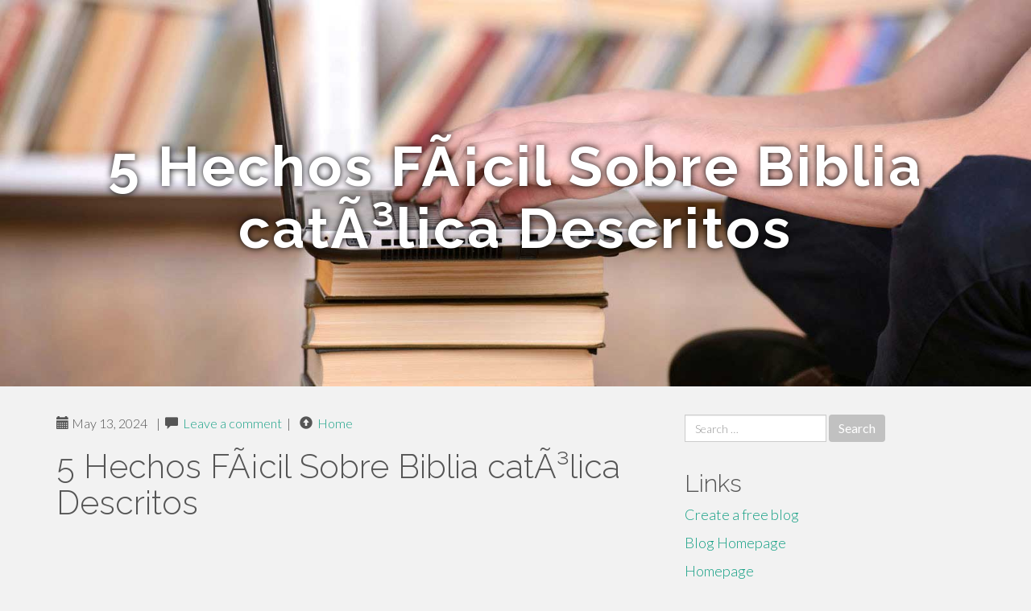

--- FILE ---
content_type: text/html; charset=UTF-8
request_url: https://judahnmjye.canariblogs.com/5-hechos-f%C3%83-cil-sobre-biblia-cat%C3%83%C2%B3lica-descritos-42431088
body_size: 5027
content:
<!DOCTYPE html>
<html lang="en-US">
<head>
<meta charset="UTF-8">
<meta name="viewport" content="width=device-width, initial-scale=1">
<title>5 Hechos FÃ¡cil Sobre Biblia catÃ³lica Descritos</title>
<link href="https://static.canariblogs.com/favicon.ico" rel="shortcut icon" />

<style type="text/css">
img.wp-smiley,
img.emoji {
	display: inline !important;
	border: none !important;
	box-shadow: none !important;
	height: 1em !important;
	width: 1em !important;
	margin: 0 .07em !important;
	vertical-align: -0.1em !important;
	background: none !important;
	padding: 0 !important;
}
</style>
<link rel="stylesheet" href="https://cdnjs.cloudflare.com/ajax/libs/twitter-bootstrap/3.3.2/css/bootstrap.min.css">
<link rel='stylesheet' id='theme-base-css'  href='https://static.canariblogs.com/blog1/img/theme-base.css' type='text/css' media='all' />
<link rel='stylesheet' id='theme-flat-css'  href='https://static.canariblogs.com/blog1/img/theme-flat.css' type='text/css' media='all' />
<link rel='stylesheet' id='google_fonts-css'  href='//fonts.googleapis.com/css?family=Lato:300,400,700|Raleway:400,300,700' type='text/css' media='screen' />
<link rel='stylesheet' id='font-awesome-css'  href='https://static.canariblogs.com/blog1/img/font-awesome.min.css' type='text/css' media='all' />
<link rel='stylesheet' id='flat-bootstrap-css'  href='https://static.canariblogs.com/blog1/img/style.css' type='text/css' media='all' />

<style>
body {background-color: #f2f2f2;}
h1 {font-size: 41px;}
</style>

<link rel="canonical" href="https://judahnmjye.canariblogs.com/5-hechos-f%C3%83-cil-sobre-biblia-cat%C3%83%C2%B3lica-descritos-42431088" />
	<style type="text/css">.recentcomments a{display:inline !important;padding:0 !important;margin:0 !important;}</style>
</head>

<body class="single single-post postid-4 single-format-standard has-header-image">
<div id="page" class="hfeed site">
	<header id="masthead" class="site-header" role="banner">
		<nav id="site-navigation" class="main-navigation" role="navigation"></nav><!-- #site-navigation -->
	</header><!-- #masthead -->

	<div id="content" class="site-content">

			<header class="content-header-image">
			<div class="section-image" style="background-image: url('https://static.canariblogs.com/blog1/img/04.jpg')">
				<div class="section-image-overlay">
				<h1 class="header-image-title">5 Hechos FÃ¡cil Sobre Biblia catÃ³lica Descritos</h1>
								
				</div><!-- .cover-image-overlay or .section-image-overlay -->
			</div><!-- .cover-image or .section-image -->
		</header><!-- content-header-image -->

<a id="pagetop"></a>

<div class="container">
<div id="main-grid" class="row">

	




<div id="primary" class="content-area col-md-8">
		<main id="main" class="site-main" role="main">

<article id="post-4" class="post-4 post type-post status-publish format-standard hentry category-uncategorized">
			
<header class="entry-header">
	<div class="entry-meta">
	
        <span class="posted-on"><span class="glyphicon glyphicon-calendar"></span>&nbsp;May 13, 2024</span>
		 &nbsp;|&nbsp;

         <span class="glyphicon glyphicon-comment"></span>&nbsp; <a href="https://judahnmjye.canariblogs.com/5-hechos-f%C3%83-cil-sobre-biblia-cat%C3%83%C2%B3lica-descritos-42431088#respond">Leave a comment</a> </span>
		 &nbsp;|&nbsp;                  
         
         <span class="comments-link"><span class="glyphicon glyphicon-comment pag_home" style="content: \e133;"></span>&nbsp; <a href="/">Home</a> </span>
         <style>.pag_home:before{content:"\e133"}</style>

         
				
	</div><!-- .entry-meta -->
</header><!-- .entry-header -->
		
	<div class="entry-content">
	    <h1>5 Hechos FÃ¡cil Sobre Biblia catÃ³lica Descritos</h1>
<iframe width="658" height="370" src="//www.youtube.com/embed/COFGXGfNR_c" frameborder="0" allowfullscreen></iframe><br><br>La oraciÃ³n o forma que sella la competencia del bautismo es la sucesivo: Â«Yo te bautizo en el nombre del Padre, del Hijo y del EspÃ­ritu SantoÂ».<br><br>MarÃ­a Bancal humilde y pura; que era decidida y valiente para enfrentar la vida; que era capaz de callar cuando no entendÃ­a y de reflexionar y meditar; que se preocupaba de los demÃ¡s y que era servicial y caritativa; que tenÃ­a fortaleza moral; que Cuadro franca<br><br>El sacramento de la Penitencia y de la ReconciliacioÌn brota directamente del intriga pascual. En efecto, la misma tarde de la Pascua el SenÌƒor se aparece a los disciÌpulos, encerrados en el cenaÌculo, y, tras dirigirles el saludo Â«Paz a vosotrosÂ», soploÌ sobre ellos y dijo: Â«Recibid el EspiÌritu Santo; a quienes les perdoneÌis los pecados, les quedan perdonadosÂ» (Jn 20, 21-23).<br><br>Francisco quiere que la Iglesia se ponga a la vanguardia de la lucha contra los abusos y por eso ha anunciado una serie de medidas concretas para que las diÃ³cesis de todo el mundo puedan evitar estas situaciones y las denuncien si se produzcan. La Iglesia, ha dicho, estÃ¡ con las vÃ­ctimas.<br><br>VencedorÃ­ como la palabra hombre significa tanto el alma como el cuerpo en cuanto que ambos constituyen la naturaleza humana, de modo parecido el sacramento significa los tres aspectos indicados, unificados por una cierta relaciÃ³n entre sÃ­.<br><br>La literatura cristiana se dedicÃ³ casi exclusivamente a acertar e interpretar el embajador del mesÃ­Triunfador. Por eso han existido diferentes aproximaciones al mensaje de Cristo, <a href="https://teologacatlica64207.techionblog.com/27037630/notas-detalladas-sobre-oraciÃ³n-catÃ³lica">LucÃ­a</a> algunas de las cuales fueron incluso declaradas â€œherÃ©ticasâ€ y perseguidas por la Iglesia.Â <br><br>SpotXchange sets this cookie Triunfador a unique ID that tracks audiences internally. The cookie is used to limit the number of repetitive <a href="https://virgen-mar-a92356.frewwebs.com/27524324/acerca-de-dibujo-de-religion-catolica">dibujo de religion catolica</a> ads shown to the user.<br><br>A la Virgen de Montserrat se le atribuyen todo tipo de milagros, pero es especialmente venerada por las mujeres que desean concebir, las parejas reciÃ©n casadas y las mujeres embarazadas. Igualmente se le reconocen poderes de sanaciÃ³n.<br><br>Conferencia del <a href="https://troyzvmdt.newbigblog.com/32840555/acerca-de-religion-catolica-cristiana">Secretos de FÃ¡tima</a> Episcopado Mexicano denuncia persecuciÃ³n polÃ­tica en el caso de mitrado secuestrado<br><br>Este proceso quiere formarlos en la plenitud de la vida cristiana y para que sean <a href="https://finnvzegi.bcbloggers.com/26727848/catolica-religion-opciones">Peregrinaciones a FÃ¡tima</a> discÃ­pulos de JesÃºs, su pedagogo.<br><br>No quiere opinar que solo debamos hacerlo en este mes sino que mayo es un mes dedicado a la Virgen MarÃ­a y serÃ­a muy bueno aprovecharlo al mÃ¡ximo.<br><br>Ofrece su primera alocuciÃ³n del Angelus en su papado y saluda a las multitudes desde el apartamento papal en la Plaza de Santo Pedro.<br><br>Desde el principio <a href="https://oraci-n-cat-lica47912.fitnell.com/67612766/acerca-de-religion-catolica-cristiana">ProcesiÃ³n de las velas</a> hasta el final, la Virgen MarÃ­a tiene un emplazamiento singular en la vida de todo aquellos que la veneran con aprecio.<br><br>Records the default button state of the corresponding category & the status of CCPA. It works only in coordination with the primary cookie.<br><br><iframe width="652" height="367" src="//www.youtube.com/embed/4UP6fpllAhs" frameborder="0" allowfullscreen></iframe>	<footer class="entry-meta" style="margin-top:30px">
			<a href="https://remove.backlinks.live" target="_blank"><span class="meta-nav"></span>Report This Page</a>
	</footer><!-- .entry-meta -->
		
	</div><!-- .entry-content -->
	
</article><!-- #post-## -->

			
<div id="comments" class="comments-area">
	
	<div id="respond" class="comment-respond">
		<h3 id="reply-title" class="comment-reply-title" style="margin-top:50px">Leave a Reply <small><a rel="nofollow" id="cancel-comment-reply-link" href="/index.php/2015/10/12/choosing-the-right-television-for-the-home/#respond" style="display:none;">Cancel reply</a></small></h3>
			<form action="#" method="post" id="commentform" class="comment-form" novalidate>
				<p class="comment-notes"><span id="email-notes">Your email address will not be published.</span> Required fields are marked <span class="required">*</span></p>							<p class="comment-form-author"><label for="author">Name <span class="required">*</span></label> <input id="author" name="author" type="text" value="" size="30" aria-required='true' required='required' /></p>
<p class="comment-form-email"><label for="email">Email <span class="required">*</span></label> <input id="email" name="email" type="email" value="" size="30" aria-describedby="email-notes" aria-required='true' required='required' /></p>
<p class="comment-form-url"><label for="url">Website</label> <input id="url" name="url" type="url" value="" size="30" /></p>
												<p class="comment-form-comment"><label for="comment">Comment</label> <textarea id="comment" name="comment" cols="45" rows="8"  aria-required="true" required></textarea></p>						
						<p class="form-submit"><input name="submit" type="submit" id="submit" class="submit" value="Post Comment" /> <input type='hidden' name='comment_post_ID' value='4' id='comment_post_ID' />
<input type='hidden' name='comment_parent' id='comment_parent' value='0' />
</p>					</form>
							</div><!-- #respond -->
			
</div><!-- #comments -->
		
		</main><!-- #main -->
	</div>


	<!-- #primary -->

	<div id="secondary" class="widget-area col-md-4" role="complementary">
				<aside id="search-2" class="widget clearfix widget_search" style="dis"><form role="search" method="get" class="search-form form-inline" action="#">
<div class="form-group">
	<label>
		<span class="screen-reader-text sr-only">Search for:</span>
		<input type="search" class="search-field form-control" placeholder="Search &hellip;" value="" name="s">
	</label>
	<input type="submit" class="search-submit btn btn-primary" value="Search">
</div><!-- .form-group -->
</form>
</aside>

<aside id="recent-posts-2" class="widget clearfix widget_recent_entries">		<h2 class="widget-title">Links</h2>
<ul>
	<li><a href="https://canariblogs.com/signup">Create a free blog</a></li>
   	<li><a href="/">Blog Homepage</a></li>
	<li><a href="https://canariblogs.com">Homepage</a></li>
</ul>
</aside>

<aside id="recent-comments-2" class="widget clearfix widget_recent_comments">
	<h2 class="widget-title">Hits</h2>
    <ul id="recentcomments"><li class="recentcomments"><span class="comment-author-link"><b>719</b> Visitors at this page</li></ul></aside><aside id="archives-2" class="widget clearfix widget_archive"><h2 class="widget-title">Archives</h2><ul>
		<li><a href='/'>January 2026</a></li>
	</ul>
</aside>

<aside id="categories-2" class="widget clearfix widget_categories">
	<h2 class="widget-title">Categories</h2>
    <ul><li class="cat-item cat-item-1"><a href="#" >Uncategorized</a></li></ul>
</aside>
<aside id="meta-2" class="widget clearfix widget_meta">
	<h2 class="widget-title">Meta</h2>
	<ul>
		<li><a href="https://remove.backlinks.live" target="_blank">Report This Page</a></li>
		<li><a href="https://canariblogs.com/login">Log in</a></li>
	</ul>
</aside>
</div><!-- #secondary -->
</div><!-- .row -->
</div><!-- .container -->

	</div><!-- #content -->


  <footer id="colophon" class="site-footer" role="contentinfo">
		
	<div class="sidebar-footer clearfix" style="padding:2px; "><!-- .container -->
	</div><!-- .sidebar-footer -->

	<div class="after-footer">
	<div class="container">

		<div class="footer-nav-menu pull-left">
			<nav id="footer-navigation" class="secondary-navigation" role="navigation">
				<h1 class="menu-toggle sr-only">Footer Menu</h1>
				
			<div class="sample-menu-footer-container">
			<ul id="sample-menu-footer" class="list-inline dividers">
			<li id="menu-item-sample-1" class="menu-item menu-item-type-custom menu-item-object-custom menu-item-sample-1"><a class="smoothscroll" title="Back to top of page" href="#page"><span class="fa fa-angle-up"></span> Top</a></li>
			<li id="menu-item-sample-2" class="menu-item menu-item-type-post_type menu-item-object-page menu-item-sample-2"><a title="Home" href="/">Home</a></li>
			</ul>
			</div>			</nav>
			</div><!-- .footer-nav-menu -->
		
					<div id="site-credits" class="site-credits pull-right">
			<span class="credits-copyright">&copy; 2026 <a href="https://canariblogs.com" rel="home">canariblogs.com</a>. <span style="display: none;"><a href="https://canariblogs.com/forum">forum</a></span> </span><span class="credits-theme">Theme by <a href="#" rel="profile" target="_blank">XtremelySocial and Blacktie</a>.</span>			</div><!-- .site-credits -->
		
	</div><!-- .container -->
	</div><!-- .after-footer -->
	<span style="display:none"><a href="https://canariblogs.com/latest?1">1</a><a href="https://canariblogs.com/latest?2">2</a><a href="https://canariblogs.com/latest?3">3</a><a href="https://canariblogs.com/latest?4">4</a><a href="https://canariblogs.com/latest?5">5</a></span>
  </footer><!-- #colophon -->

</div><!-- #page -->

<script defer src="https://static.cloudflareinsights.com/beacon.min.js/vcd15cbe7772f49c399c6a5babf22c1241717689176015" integrity="sha512-ZpsOmlRQV6y907TI0dKBHq9Md29nnaEIPlkf84rnaERnq6zvWvPUqr2ft8M1aS28oN72PdrCzSjY4U6VaAw1EQ==" data-cf-beacon='{"version":"2024.11.0","token":"5cad1b22d63445ef9a6adf6a487e8716","r":1,"server_timing":{"name":{"cfCacheStatus":true,"cfEdge":true,"cfExtPri":true,"cfL4":true,"cfOrigin":true,"cfSpeedBrain":true},"location_startswith":null}}' crossorigin="anonymous"></script>
</body>
</html>